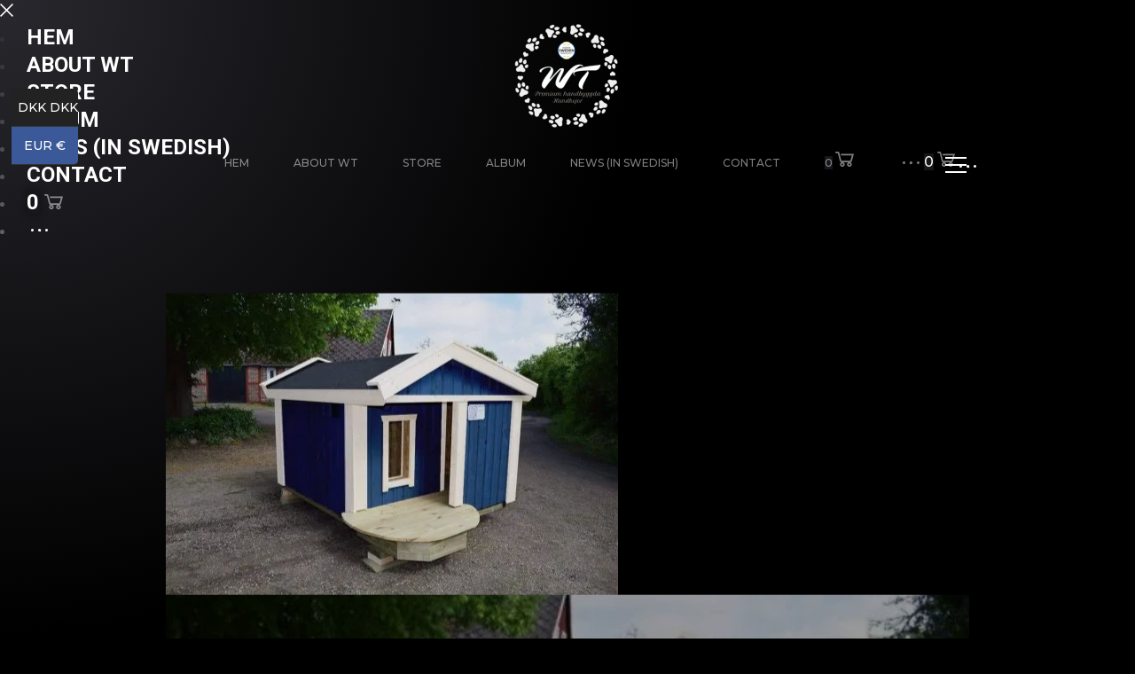

--- FILE ---
content_type: text/css; charset=utf-8
request_url: https://usercontent.one/wp/www.wt-kojan.eu/wp-content/plugins/shadow-core/assets/css/elements.css?ver=6.9&media=1687625128
body_size: 6422
content:
/** 
 * Author: Shadow Themes
 * Author URL: http://shadow-themes.com
 */
.elementor-editor-active .elementor-element.elementor-section:hover {
	z-index: 999;
}
.shadowcore-widget-holder {
    min-height: 64px;
    display: flex;
    justify-content: center;
    align-items: center;
    text-align: center;
    flex-direction: column;
}
.shadowcore-widget-holder i {
    font-size: 48px;
    line-height: 48px;
}
.shadowcore-widget-holder span {
    display: block;
    text-align: center;
    margin-top: 8px;
}

.shadowcore-pswp-media--video,
.shadowcore-pswp-media--iframe {
	position: absolute;
	overflow: hidden;
	left: 50%;
	top: 50%;
	transform: translate(-50%, -50%);
}
.shadowcore-pswp-media--video video,
.shadowcore-pswp-media--iframe iframe {
	width: 100%;
	height: 100%;
	pointer-events: all;
	will-change: transform, opacity;
	transition: transform 0.3s, opacity 0.3s;
	opacity: 0;
	transform: scale(0.75);
	position: absolute;
	left: 0;
	top: 0;
	border: none;
}
.shadowcore-pswp-media--video.is-inview video,
.shadowcore-pswp-media--iframe.is-inview iframe {
	opacity: 1;
	transform: scale(1);
}
.shadowcore-pswp-image-wrap {
	position: absolute;
	left: 0;
	top: 0;
	pointer-events: all;
}
.shadowcore-pswp-image-wrap img {
	position: static;
	pointer-events: none;
}

@keyframes loader_spin {
	0% {
		transform: rotate(0);
	}
	50% {
		transform: rotate(180deg);
	}
	100% {
		transform: rotate(360deg);
	}
}

.shadowcore-ajax-error {
	display: block;
	width: 100%;
	text-align: center;
}

/* 01. COUNTDOWN
   -------------- */
.shadowcore-coming-soon {
	display: flex;
	flex-direction: row;
}
.shadowcore-coming-soon > div {
	width: 25%;
	text-align: center;
}
.shadowcore-coming-soon .shadowcore-coming-soon__count {
	font-size: 80px;
	line-height: 85px;
	margin: 0 0 0 0;
}
.shadowcore-coming-soon .shadowcore-coming-soon__label {
	display: none;
	text-transform: uppercase;
}
.shadowcore-labels-state--yes .shadowcore-coming-soon .shadowcore-coming-soon__label {
	display: block;
}
.shadowcore-coming-soon time {
	display: none;
}

/* 02. CIRCLE PROGRESS BAR
   ------------------------ */
.shadowcore-progress-item {
	text-align: center;
}
.shadowcore-progress-item-wrap svg {
	display: block;
	margin: 0 auto;
}
.shadowcore-progress-item-wrap {
	position: relative;
	display: block;
	padding: 0 60px;
	stroke-width: 5px;
}
.shadowcore-progress-counter {
	display: none;
	position: absolute;
	left: 0;
	top: 0;
	justify-content: center;
	align-items: center;
	width: 100%;
	height: 100%;
	transform: translateX(5px);
}
.shadowcore-progress-counter:after {
    content: '%';
}
.shadowcore-progress-item-wrap svg circle.shadowcore-progress-circle--bar {
	stroke-linecap: round;
	transition: stroke-dashoffset 3s ease-in-out;
}
.shadowcore-progress-state--yes .shadowcore-progress-counter {
	display: flex;
}
.shadowcore-progress-label {
	display: block;
}

/* 03. INFO CARD
   ------------- */
.shadowcore-service-card-grid {
	display: flex;
	flex-direction: row;
	flex-wrap: wrap;
}
.shadowcore-service-card {
	display: flex;
	flex-direction: column;
	position: relative;
}
.shadowcore-grid-column--1 .shadowcore-service-card {
	width: 100%;
	box-sizing: border-box;
}
.shadowcore-grid-column--2 .shadowcore-service-card {
	width: 50%;
	box-sizing: border-box;
}
.shadowcore-grid-column--3 .shadowcore-service-card {
	width: 33.33%;
	box-sizing: border-box;
}
.shadowcore-grid-column--4 .shadowcore-service-card {
	width: 25%;
	box-sizing: border-box;
}
.shadowcore-swap-cotent--yes .shadowcore-service-card {
	flex-direction: column-reverse;
}
.shadowcore-service-card__head {
	display: flex;
	position: relative;
	z-index: 3;
}
.shadowcore-infocard-layout--horizontal .shadowcore-service-card__head {
	flex-direction: row;
	justify-content: space-between;
	align-items: center;
	align-items: flex-start;
	align-items: center;
	align-items: flex-end;
}
.shadowcore-infocard-layout--horizontal.shadowcore-swap-head--yes .shadowcore-service-card__head {
	flex-direction: row-reverse;
}

.shadowcore-infocard-layout--vertical .shadowcore-service-card__head {
	flex-direction: column;
	align-items: center;
}
.shadowcore-infocard-layout--vertical.shadowcore-swap-head--yes .shadowcore-service-card__head {
	flex-direction: column-reverse;
}
.shadowcore-service-card__head img {
	width: 100%;
	height: auto;
	display: block;
}
.shadowcore-service-card__image {
	max-width: 100%;
}
.shadowcore-service-card__label span {
	display: none;
}
.shadowcore-service-card__label span:last-child {
	display: block;
}
.shadowcore-caption-above--yes .shadowcore-service-card__label span:first-child {
	display: block;
}
.shadowcore-caption-above--yes .shadowcore-service-card__label span:last-child {
	display: none;
}
.shadowcore-service-card__content .shadowcore-service-card__link > a,
.shadowcore-service-card__content .shadowcore-service-card__link > a.shadowcore-service-card__link--text {
	transition: all 0.3s;
}
a.shadowcore-service-card__link--text {
	display: inline-block;
}
.shadowcore-service-card__link--item {
	position: absolute;
	left: 0;
	top: 0;
	width: 100%;
	height: 100%;
	display: block;
	z-index: 4;
}

/* 04. SIMPLE BLOG
   --------------- */
.elementor-editor-active .shadowcore-blog-listing a {
	pointer-events: none;
}

/* 05. TESTIMONIALS GRID
   --------------------- */
.shadowcore-grid-column--1 .shadowcore-testimonials-item {
	width: 100%;
	box-sizing: border-box;
}
.shadowcore-grid-column--2 .shadowcore-testimonials-item {
	width: 50%;
	box-sizing: border-box;
}
.shadowcore-grid-column--3 .shadowcore-testimonials-item {
	width: 33.33%;
	box-sizing: border-box;
}
.shadowcore-grid-column--4 .shadowcore-testimonials-item {
	width: 25%;
	box-sizing: border-box;
}
.shadowcore-testimonials-grid {
	display: flex;
	flex-wrap: wrap;
}
.shadowcore-testimonials-item {
	box-sizing: border-box;
	display: flex;
	flex-direction: column;
}
.shadowcore-testimonials-grid .shadowcore-testimonials-item__author {
	display: flex;
	justify-content: space-between;
	position: relative;
	z-index: 3;
}
.shadowcore-testimonials-grid .shadowcore-testimonials-item__author img {
	display: block;
}
.shadowcore-swap-cotent--yes .shadowcore-testimonials-item {
	flex-direction: column-reverse;
}
.shadowcore-testimonials-item__author {
	display: flex;
	position: relative;
	z-index: 3;
}
.shadowcore-testimonials-carousel .shadowcore-testimonials-item__author {
	margin-left: auto;
	margin-right: auto;
}
.shadowcore-testimonials-layout--horizontal .shadowcore-testimonials-item__author {
	flex-direction: row;
	justify-content: space-between;
	align-items: center;
	align-items: flex-start;
	align-items: center;
	align-items: flex-end;
}
.shadowcore-testimonials-layout--horizontal.shadowcore-swap-head--yes .shadowcore-testimonials-item__author {
	flex-direction: row-reverse;
}
.shadowcore-testimonials-layout--vertical .shadowcore-testimonials-item__author {
	flex-direction: column;
	align-items: center;
}
.shadowcore-testimonials-layout--vertical.shadowcore-swap-head--yes .shadowcore-testimonials-item__author {
	flex-direction: column-reverse;
}
.shadowcore-testimonials-item__author--name span {
	display: none;
}
.shadowcore-testimonials-item__author--name span:last-child {
	display: block;
}
.shadowcore-op-above--yes .shadowcore-testimonials-item__author--name span:first-child {
	display: block;
}
.shadowcore-op-above--yes .shadowcore-testimonials-item__author--name span:last-child {
	display: none;
}
.shadowcore-testimonials-item__content {
	display: flex;
}

/* 05. TESTIMONIALS CAROUSEL
   ------------------------- */
.shadowcore-testimonials-carousel .shadowcore-testimonials-item {
	cursor: grab;
}
.shadowcore-testimonials-carousel .shadowcore-testimonials-item__content p:first-child:before,
.shadowcore-testimonials-carousel .shadowcore-testimonials-item__content p:last-child:after {
	display: inline;
}
.shadowcore-testimonials-carousel .shadowcore-testimonials-item__content p:first-child:before {
	content: '\201c';
}
.shadowcore-testimonials-carousel .shadowcore-testimonials-item__content p:last-child:after {
	content: '\201d';
}
.shadowcore-testimonials-carousel .shadowcore-testimonials-item__author {
	position: relative;
	display: inline-flex;
}
.shadowcore-testimonials-carousel .shadowcore-testimonials-item__author--name {
	position: relative;
	z-index: 3;
	display: flex;
	flex-direction: column;
}
.shadowcore-owl-container .owl-dots {
	text-align: center;
	margin: 0 auto;
	padding: 30px 0 0 0;
}
.shadowcore-testimonials-carousel .owl-dots button.owl-dot {
	width: 10px;
	height: 10px;
	display: inline-flex;
	justify-content: center;
	align-items: center;
	margin: 0 10px;
}
.shadowcore-testimonials-carousel .owl-dots button.owl-dot span {
	display: block;
	width: 10px;
	height: 10px;
	border-radius: 50%;
	background: #ffffff40;
	transition: transform 0.3s, background 0.3s, border 0.3s;
}
@media (hover: hover) {
	.shadowcore-testimonials-carousel .owl-dots button.owl-dot:hover span {
		background: #ffffff80;
	}
}
.shadowcore-testimonials-carousel .owl-dots button.owl-dot.active span {
	background: #ffffff;
}

/* 06. BEFORE AND AFTER
   -------------------- */
.shadowcore-before-after {
	position: relative;
	overflow: hidden;
	cursor: grab;
}
.shadowcore-before-after img {
	display: block;
	width: 100%;
	height: auto;
	opacity: 0;
}
.shadowcore-before-after div.shadowcore-before-after-img {
	position: absolute;
	left: 0;
	top: 0;
	height: 100%;
	width: 100%;
	background: no-repeat center;
	background-size: cover;
}
.shadowcore-before-after.shadowcore-before-after--h div.shadowcore-before-after-img {
	background-position: left center;
}
.shadowcore-before-after.shadowcore-before-after--v div.shadowcore-before-after-img {
	background-position: center top;
}
.shadowcore-before-after div.shadowcore-after-img-wrap {
	width: 50%;
	overflow: hidden;
	display: flex;
	flex-wrap: nowrap;
}
.shadowcore-before-after div.shadowcore-after-img {
	width: 100%;
	background: no-repeat center;
	background-size: cover;
	position: absolute;
	left: 0;
	top: 0;
}
.shadowcore-before-after div.shadowcore-after-img img {
	display: block;
	max-width: none;
}
.shadowcore-before-after-divider {
	display: block;
	position: absolute;
	left: 0;
	top: 0;
	pointer-events: none;
}
.shadowcore-before-after-divider:before {
	content: '';
	display: none;
	width: 50px;
	height: 50px;
	background: #000000;
	transform: rotate(45deg);
	margin: -25px 0 0 -25px;
	position: absolute;
	left: 50%;
	top: 50%;
	z-index: 3;
}
.shadowcore-before-after-divider svg {
	position: absolute;
	left: 50%;
	top: 50%;
	width: 24px;
	height: 14px;
	margin: -7px 0 0 -12px;
	z-index: 5;
	display: none;
}
.shadowcore-divider-icon--yes .shadowcore-before-after-divider:before,
.shadowcore-divider-icon--yes .shadowcore-before-after-divider svg {
	display: block;
}

/* 07. GRID GALLERIES
   ------------------ */
.shadowcore-div-image,
.shadowcore-grid-image,
.shadowcore-gallery-image {
	background: no-repeat center;
	background-size: cover;
	transition: transform 0.3s, opacity 0.3s;
}
.shadowcore-div-image,
.shadowcore-gallery-image.shadowcore-lazy,
.elementor img.shadowcore-lazy,
img.shadowcore-lazy {
	transition: transform 0.3s, opacity 0.3s;
	opacity: 0;
	transform: scale(1.1);
	pointer-events: none;
}
.shadowcore-div-image.is-loaded,
.shadowcore-gallery-image.shadowcore-lazy.is-loaded,
.elementor img.shadowcore-lazy.is-loaded,
img.shadowcore-lazy.is-loaded {
	opacity: 1;
	transform: scale(1);
	pointer-events: auto;
}

/* --- BrickWall Styles --- */
.brickwall-grid {
	position: relative;
}
.brickwall-grid > div {
	position: absolute;
	left: 0;
	top: 0;
}
.brickwall-grid > div.is-appended,
.brickwall-grid > div.is-prepended {
	transform: scale(0);
}
.brickwall-grid:not(.animation--none) > div.brickwall-item {
	transition: transform 0.4s, opacity 0.4s;
	will-change: transform, opacity;
}
.brickwall-grid.animation--slow > div.brickwall-item {
	transition: transform 0.8s, opacity 0.8s;
	will-change: transform, opacity;
}

/* --- Grid Gallery --- */
.shadowcore-grid-column--1 .shadowcore-grid-item {
	width: 100%;
	box-sizing: border-box;
}
.shadowcore-grid-column--2 .shadowcore-grid-item {
	width: 50%;
	box-sizing: border-box;
}
.shadowcore-grid-column--3 .shadowcore-grid-item {
	width: 33.33%;
	box-sizing: border-box;
}
.shadowcore-grid-column--4 .shadowcore-grid-item {
	width: 25%;
	box-sizing: border-box;
}
.shadowcore-grid {
	display: flex;
	flex-wrap: wrap;
}
.shadowcore-gallery-item__inner {
	position: relative;
	overflow: hidden;
	transition: transform 0.3s, opacity 0.3s;
	will-change: opacity, transform;
}
.shadowcore-grid-item a {
	display: block;
	position: absolute;
	left: 0;
	top: 0;
	width: 100%;
	height: 100%;
	z-index: 5;
}
.elementor-editor-active .shadowcore-grid-item a {
	pointer-events: none;
}
.shadowcore-grid-caption--none .shadowcore-grid-caption {
	display: none;
}
.shadowcore-grid-caption--under .shadowcore-grid-caption {
	display: block;
}
.shadowcore-grid-caption--on_hover .shadowcore-grid-caption,
.shadowcore-grid-caption--on_photo .shadowcore-grid-caption {
	position: absolute;
	left: 0;
	width: 100%;
}


.shadowcore-grid-caption--on_hover.shadowcore-caption-valign--top .shadowcore-grid-caption,
.shadowcore-grid-caption--on_photo.shadowcore-caption-valign--top .shadowcore-grid-caption {
	top: 0;
}
.shadowcore-grid-caption--on_hover.shadowcore-caption-valign--middle .shadowcore-grid-caption,
.shadowcore-grid-caption--on_photo.shadowcore-caption-valign--middle .shadowcore-grid-caption {
	top: 50%;
	transform: translateY(-50%);
}
.shadowcore-grid-caption--on_hover.shadowcore-caption-valign--bottom .shadowcore-grid-caption,
.shadowcore-grid-caption--on_photo.shadowcore-caption-valign--bottom .shadowcore-grid-caption {
	bottom: 0;
}
.shadowcore-grid-caption--on_hover.shadowcore-stretch-caption--yes .shadowcore-grid-caption,
.shadowcore-grid-caption--on_photo.shadowcore-stretch-caption--yes .shadowcore-grid-caption {
	top: 0;
	height: 100%;
	display: flex;
}
.shadowcore-caption-halign--left .shadowcore-grid-caption {
	text-align: left;
}
.shadowcore-caption-halign--center .shadowcore-grid-caption {
	text-align: center;
}
.shadowcore-caption-halign--right .shadowcore-grid-caption {
	text-align: right;
}
.shadowcore-grid-caption--on_hover.shadowcore-stretch-caption--yes.shadowcore-caption-halign--left .shadowcore-grid-caption,
.shadowcore-grid-caption--on_photo.shadowcore-stretch-caption--yes.shadowcore-caption-halign--left .shadowcore-grid-caption {
	justify-content: flex-start;
}
.shadowcore-grid-caption--on_hover.shadowcore-stretch-caption--yes.shadowcore-caption-halign--center .shadowcore-grid-caption,
.shadowcore-grid-caption--on_photo.shadowcore-stretch-caption--yes.shadowcore-caption-halign--center .shadowcore-grid-caption {
	justify-content: center;
}
.shadowcore-grid-caption--on_hover.shadowcore-stretch-caption--yes.shadowcore-caption-halign--right .shadowcore-grid-caption,
.shadowcore-grid-caption--on_photo.shadowcore-stretch-caption--yes.shadowcore-caption-halign--right .shadowcore-grid-caption {
	justify-content: flex-end;
}
.shadowcore-grid-caption--on_hover .shadowcore-grid-caption {
	transition: opacity 0.3s;
	opacity: 0;
}
@media (hover: hover) {
	.shadowcore-grid-caption--on_hover .shadowcore-justified-gallery a:hover .shadowcore-grid-caption,
	.shadowcore-grid-caption--on_hover .shadowcore-gallery-item__inner:hover .shadowcore-grid-caption {
		opacity: 1;
	}
}

/* --- Justified Gallery --- */
.shadowcore-justified-gallery a {
	position: relative;
	display: block;
}
.shadowcore-justified-gallery.justified-gallery > a {
	transition: transform 0.5s, opacity 0.5s;
	will-change: transform, opacity;
	overflow: visible;
}
.elementor-editor-active .shadowcore-justified-gallery a {
	pointer-events: none;
}
.elementor-editor-active .shadowcore-justified-gallery a > div {
	pointer-events: all;
}
@media (hover: hover) {
	.shadowcore-gallery-grid-fade--yes .shadowcore-justified-gallery:hover .shadowcore-gallery-image:hover {
		opacity: 1;
	}
}
.shadowcore-justified-gallery.justified-gallery img {
	display: block;
}
.shadowcore-grid-caption:empty {
	display: none;
	max-width: 100%;
	height: auto;
}

/* --- Bricks Gallery --- */
.shadowcore-gallery-bricks {
	display: flex;
	flex-direction: row;
	flex-wrap: wrap;
}
.shadowcore-gallery-bricks .shadowcore-gallery-item img {
	display: block;
	width: 100%;
	height: auto;
}
.shadowcore-bricks-layout--1x2 .shadowcore-gallery-bricks .shadowcore-gallery-item:nth-child(3n) {
	width: 100%;
}
.shadowcore-bricks-layout--2x3 .shadowcore-gallery-bricks .shadowcore-gallery-item.is-large,
.shadowcore-bricks-layout--1x2 .shadowcore-gallery-bricks .shadowcore-gallery-item {
	width: 50%;
}
.shadowcore-bricks-layout--2x3 .shadowcore-gallery-bricks .shadowcore-gallery-item.is-small {
	width: 33.33%;
}

/* --- Adjusted Gallery --- */
.shadowcore-gallery-adjusted .shadowcore-grid-item {
	display: inline-flex;
	flex-direction: column;
	justify-content: center;
}

/* 08. KENBURNS GALLERY
   -------------------- */
.elementor-widget-shadow-gallery-kenburns.shadowcore-kenburns-height--screen .shadowcore-kenburns-wrap {
    height: 100vh;
}
.shadowcore-kenburns,
.shadowcore-kenburns > div,
.shadowcore-kenburns > div > .shadowcore-kenburns-slide-image,
.shadowcore-kenburns-overlay {
    position: absolute;
    left: 0;
    top: 0;
    width: 100%;
    height: 100%;
}
.shadowcore-kenburns > div > .shadowcore-kenburns-slide-image {
    z-index: 1;
}
.shadowcore-kenburns-overlay {
    background-color: rgba(0,0,0,0.3);
    display: none;
    z-index: 3;
}
.shadowcore-kenburns-overlay--yes .shadowcore-kenburns-overlay {
    display: block;
}
.shadowcore-kenburns-wrap {
    position: relative;
    display: block;
}
.shadowcore-kenburns-wrap .shadowcore-kenburns-title {
    display: none;
    will-change: transform, opacity;
    position: relative;
    z-index: 5;
    box-sizing: border-box;
}
.shadowcore-kenburns-description {
    display: none;
}
.shadowcore-kenburns-descr--yes .shadowcore-kenburns-wrap .shadowcore-kenburns-description,
.shadowcore-kenburns-captions--yes .shadowcore-kenburns-wrap .shadowcore-kenburns-title {
    display: block;
}
.shadowcore-kenburns {
	overflow: hidden;
}
.shadowcore-kenburns > div {
	opacity: 0;
    will-change: opacity;
    display: flex;
}
.shadowcore-kenburns > div > .shadowcore-kenburns-slide-image {
	background: no-repeat center;
	background-size: cover;
    will-change: transform;
}
.shadowcore-kenburns > div.is-active {
	opacity: 1;
}

/* 09. SLIDE GALLERY
   ------------------ */
.elementor-widget-shadow-gallery-slider.shadowcore-slider-height--screen .shadowcore-slider-wrap {
    height: 100vh;
    position: relative;
}
.shadowcore-slider-wrap {
    -webkit-touch-callout: none;
    -webkit-user-select: none;
    -khtml-user-select: none;
    -moz-user-select: none;
    -ms-user-select: none;
    user-select: none;
}
.shadowcore-slider {
    cursor: grab;
    overflow: hidden;
    position: absolute;
    left: 0;
    top: 0;
    width: 100%;
    height: 100%;
}
.shadowcore-slider.is-grabbed {
    cursor: grabbing;
}
.shadowcore-slider-item {
    overflow: hidden;
    display: flex;
}
.shadowcore-slider-item--image,
.shadowcore-slider-overlay,
.shadowcore-slider-item {
    position: absolute;
    left: 0;
    top: 0;
    width: 100%;
    height: 100%;
}
.shadowcore-slider-overlay {
    pointer-events: none;
    z-index: 5;
}
.shadowcore-slider-item--image {
    background-position: center;
    background-repeat: no-repeat;
    z-index: 1;
}
.shadowcore-slider-title {
    pointer-events: none;
    position: relative;
    z-index: 7;
    display: none;
}
.shadowcore-slider-description {
    display: none;
}

.shadowcore-slider-captions--yes .shadowcore-slider-title,
.shadowcore-slider-descr--yes .shadowcore-slider-description {
    display: block;
}
.shadowcore-slider .shadowcore-slider-item {
    will-change: opacity, transform;
}
.shadowcore-slider .shadowcore-slider-item .shadowcore-slider-item--image {
    will-change: transform;
}

/* Fitting Type */
.shadowcore-slider--cover .shadowcore-slider-item .shadowcore-slider-item--image{
    background-size: cover;
}
.shadowcore-slider--fit-all .shadowcore-slider-item .shadowcore-slider-item--image{
    background-size: contain;
}
.shadowcore-slider--fit-h .shadowcore-slider-item .shadowcore-slider-item--image{
    background-size: 100% auto;
}
.shadowcore-slider--fit-v .shadowcore-slider-item .shadowcore-slider-item--image{
    background-size: auto 100%;
}

/* Slides */
.shadowcore-slider.is-animating .shadowcore-slider-item {
    transition-timing-function: ease-in-out;
}
.shadowcore-slider.is-animating.is-dropped .shadowcore-slider-item {
    transition-timing-function: ease-out;
}
.shadowcore-slider[data-type="simple"] .shadowcore-slider-item,
.shadowcore-slider[data-type="parallax"] .shadowcore-slider-item {
    display: none;
}
.shadowcore-slider[data-type="simple"] .shadowcore-slider-item.is-prev,
.shadowcore-slider[data-type="parallax"] .shadowcore-slider-item.is-prev,
.shadowcore-slider[data-type="simple"] .shadowcore-slider-item.is-next,
.shadowcore-slider[data-type="parallax"] .shadowcore-slider-item.is-next,
.shadowcore-slider[data-type="simple"] .shadowcore-slider-item.is-active,
.shadowcore-slider[data-type="parallax"] .shadowcore-slider-item.is-active {
    display: flex;
}
.shadowcore-slider[data-type="fade"] .shadowcore-slider-item {
    opacity: 0;
}
.shadowcore-slider[data-type="fade"] .shadowcore-slider-item.is-prev,
.shadowcore-slider[data-type="fade"] .shadowcore-slider-item.is-next,
.shadowcore-slider[data-type="fade"] .shadowcore-slider-item.is-active {
    opacity: 1;
}

/* Navigation Elements */
.shadowcore-slider-wrap .shadowcore-slider-nav {
    display: flex;
    position: absolute;
    left: 0;
    top: 0;
    width: 100%;
    height: 100%;
    pointer-events: none;
    z-index: 8;
}
.shadowcore-slider-wrap .shadowcore-slider-nav a {
    display: block;
    transition: color 0.3s;
    pointer-events: all;
}
.shadowcore-slider-wrap .shadowcore-slider-nav .shadowcore-slider-dots a {
    transition: background-color 0.3s, border-color 0.3s;
}
.shadowcore-slider-dots {
    width: auto;
    display: flex;
    justify-content: center;
    align-items: center;
    flex-wrap: nowrap;
}
.shadowcore-slider-dots a.shadowcore-slider-dot {
    background: #ffffff;
    width: 10px;
    height: 10px;
    border-radius: 50%;
    display: block;
}

/* Navigation Position */
.elementor-widget-shadow-gallery-slider.shadowcore-slider-nav--top .shadowcore-slider-nav {
    align-items: flex-start;
}
.elementor-widget-shadow-gallery-slider.shadowcore-slider-nav--middle .shadowcore-slider-nav {
    align-items: center;
}
.elementor-widget-shadow-gallery-slider.shadowcore-slider-nav--bottom .shadowcore-slider-nav {
    align-items: flex-end;
}

.elementor-widget-shadow-gallery-slider.shadowcore-slider-nav--left .shadowcore-slider-nav {
    justify-content: flex-start;
}
.elementor-widget-shadow-gallery-slider.shadowcore-slider-nav--center .shadowcore-slider-nav--dots .shadowcore-slider-nav {
    justify-content: center;
}
.elementor-widget-shadow-gallery-slider.shadowcore-slider-nav--right .shadowcore-slider-nav {
    justify-content: flex-end;
}
.elementor-widget-shadow-gallery-slider.shadowcore-slider-nav--center .shadowcore-slider-nav--arrows .shadowcore-slider-nav,
.elementor-widget-shadow-gallery-slider.shadowcore-slider-nav--center .shadowcore-slider-nav--text .shadowcore-slider-nav {
    justify-content: space-between;
}

/* 10. RIBBON GALLERY
   ------------------ */
.shadowcore-ribbon-wrap {
    position: relative;
    display: block;
    overflow: hidden;
    -webkit-touch-callout: none;
    -webkit-user-select: none;
    -khtml-user-select: none;
    -moz-user-select: none;
    -ms-user-select: none;
    user-select: none;
}
.shadowcore-ribbon-wrap.is-hidden {
	display: none;
}
.shadowcore-ribbon {
    display: flex;
    flex-wrap: nowrap;
    flex-direction: row;
    justify-content: flex-start;
    align-items: stretch;
    position: absolute;
    left: 0;
    top: 0;
    height: 100%;
    min-width: 100%;
	cursor: grab;
}
.shadowcore-ribbon-height--screen .shadowcore-ribbon-wrap {
	height: 100vh;
}
.shadowcore-ribbon.is-grabbed {
	cursor: grabbing;
}
.shadowcore-ribbon.is-moving .shadowcore-ribbon-item a,
.shadowcore-ribbon.is-moving .shadowcore-ribbon-item--image a {
	pointer-events: none;
}
.shadowcore-ribbon-item {
    position: relative;
}
.shadowcore-ribbon-overlay,
.shadowcore-ribbon-title-wrap {
    position: absolute;
    left: 0;
    top: 0;
    width: 100%;
    height: 100%;
	pointer-events: none;
}
.shadowcore-ribbon-overlay {
    z-index: 3;
	display: none;
	background: #0000001e;
}
.shadowcore-ribbon-overlay--yes .shadowcore-ribbon-overlay {
	display: block;
}
.shadowcore-ribbon-title-wrap {
    z-index: 5;
	display: flex;
}
.shadowcore-ribbon-title,
.shadowcore-ribbon-description {
	display: none;
}
.shadowcore-ribbon-captions--yes .shadowcore-ribbon-title,
.shadowcore-ribbon-descr--yes .shadowcore-ribbon-description {
    display: block;
}
.shadowcore-ribbon-item--image {
	background: no-repeat center;
	background-size: cover;
}
.shadowcore-ribbon-item--image a {
	pointer-events: auto;
	display: block;
}
.shadowcore-ribbon-item--image img,
.elementor .shadowcore-ribbon-item--image img {
	display: block;
	height: 100%;
	width: auto;
}

/* 11. PRICE TABLE ITEM
   -------------------- */
.shadowcore-price-item {
	position: relative;
}
div.shadowcore-price-item-popular {
	position: absolute;
	z-index: 33;
}
.shadowcore-price-item--head,
.shadowcore-price-item--footer,
.shadowcore-price-item--price-wrap {
	display: flex;
}
.shadowcore-price-item--head {
	flex-direction: column;
}
.shadowcore-price-item-head-swap--yes .shadowcore-price-item--head {
	flex-direction: column-reverse;
}
.shadowcore-price-item-button {
	transition: all 0.3s;
}

/* Most Popular Label */
.shadowcore-price-item-mp-label-wrap {
	position: absolute;
	left: 0;
	top: 0;
	pointer-events: none;
	display: flex;
	width: 100%;
}

/* Heading and Proce Layout */
.shadowcore-price-item-price-layout--horizontal .shadowcore-price-item--price-wrap {
	flex-direction: row;
}
.shadowcore-price-item-price-layout--vertical .shadowcore-price-item--price-wrap {
	flex-direction: column;
}
.shadowcore-price-item-price-swap--yes.shadowcore-price-item-price-layout--horizontal .shadowcore-price-item--price-wrap {
	flex-direction: row-reverse;
}
.shadowcore-price-item-price-swap--yes.shadowcore-price-item-price-layout--vertical .shadowcore-price-item--price-wrap {
	flex-direction: column-reverse;
}

.shadowcore-price-item-valign--top.shadowcore-price-item-price-layout--horizontal .shadowcore-price-item--price-wrap {
	align-items: flex-start;
}
.shadowcore-price-item-valign--center.shadowcore-price-item-price-layout--horizontal .shadowcore-price-item--price-wrap {
	align-items: center;
}
.shadowcore-price-item-valign--bottom.shadowcore-price-item-price-layout--horizontal .shadowcore-price-item--price-wrap {
	align-items: flex-end;
}

.shadowcore-price-item-price-swap--yes.shadowcore-price-item-halign--right.shadowcore-price-item-price-layout--horizontal .shadowcore-price-item--price-wrap,
.shadowcore-price-item-halign--left.shadowcore-price-item-price-layout--horizontal .shadowcore-price-item--price-wrap {
	justify-content: flex-start;
}
.shadowcore-price-item-halign--center.shadowcore-price-item-price-layout--horizontal .shadowcore-price-item--price-wrap {
	justify-content: center;
}
.shadowcore-price-item-price-swap--yes.shadowcore-price-item-halign--left.shadowcore-price-item-price-layout--horizontal .shadowcore-price-item--price-wrap,
.shadowcore-price-item-halign--right.shadowcore-price-item-price-layout--horizontal .shadowcore-price-item--price-wrap {
	justify-content: flex-end;
}

.shadowcore-price-item-halign--left.shadowcore-price-item-price-layout--vertical .shadowcore-price-item--price-wrap {
	align-items: flex-start;
}
.shadowcore-price-item-halign--center.shadowcore-price-item-price-layout--vertical .shadowcore-price-item--price-wrap {
	align-items: center;
}
.shadowcore-price-item-halign--right.shadowcore-price-item-price-layout--vertical .shadowcore-price-item--price-wrap {
	align-items: flex-end;
}

/* Features List */
.shadowcore-price-item--list {
	padding: 0;
	margin: 0;
	display: flex;
	flex-direction: column;
}
.shadowcore-price-item--list li {
	padding: 0;
	margin: 0;
	list-style: none;
	display: flex;
}
.shadowcore-price-item--list li i {
	display: block;
}


/* 12. CARDS CAROUSEL
   ------------------ */
.owl-item.cloned .shadowcore-div-image {
	opacity: 1;
	transform: scale(1);
}
.shadowcore-carousel-card,
.shadowcore-carousel-card__content {
	display: flex;
	flex-direction: column;
}
.shadowcore-cards-carousel-image-swap--yes .shadowcore-carousel-card,
.shadowcore-cards-carousel-heading-swap--yes .shadowcore-carousel-card__content {
	flex-direction: column-reverse;
}
.shadowcore-cards-carousel-wrap .owl-carousel button.owl-dot {
	width: 10px;
	margin: 0 10px;
}
.shadowcore-cards-carousel-wrap .owl-carousel button.owl-dot span {
	width: 10px;
	height: 10px;
	display: block;
	background: #808080;
	border-radius: 50%;
	opacity: 0.5;
	transition: opacity 0.3s;
}
.shadowcore-cards-carousel-wrap .owl-carousel button.owl-dot.active span {
	opacity: 1;
}
.shadowcore-cards-carousel-wrap .owl-carousel .owl-dots {
	display: flex;
	flex-direction: row;
	justify-content: center;
	align-items: center;
}

@media (hover: hover) {
	.shadowcore-cards-carousel-wrap .owl-carousel button.owl-dot:hover span {
		opacity: 1;
	}
}

/* 13. UNI POSTS GRID
   ------------------ */
.shadowcore-pgi-scale--yes > div.elementor-widget-container {
	overflow: visible;
}
.shadowcore-posts-grid {
	display: flex;
	flex-wrap: wrap;
}
.shadowcore-pgi--inner {
	display: flex;
	position: relative;
	flex-direction: column;
	transition: transform 0.2s;
	will-change: transform;
}
.shadowcore-posts-grid > div a.shadowcore-pgi-link {
	position: absolute;
	top: 0;
	left: 0;
	width: 100%;
	height: 100%;
	display: block;
}
body.elementor-editor-active .shadowcore-posts-grid .shadowcore-pgi--inner {
	cursor: pointer;
}
body.elementor-editor-active .shadowcore-posts-grid > div a.shadowcore-pgi-link {
	pointer-events: none;
}
.shadowcore-posts-grid--item {
	display: flex;
	flex-direction: column;
	position: relative;
	will-change: opacity, transform;
	transition: opacity 0.3s, transform 0.3s;
}
.shadowcore-pgi__content {
	width: 100%;
	overflow: hidden;
}
.shadowcore-pgi__content_head {
	display: flex;
	flex-direction: column;
}
.shadowcore-pgi__title {
	font-size: 24px;
	line-height: 1.5;
}
.shadowcore-pgi__meta {
	display: flex;
	flex-wrap: wrap;
	justify-content: flex-start;
	flex-direction: row;
	font-size: 14px;
	line-height: 1.5;
}
.shadowcore-pgi__meta:empty {
	display: none;
}
.shadowcore-pgi__excerpt {
	width: 100%;
}
.shadowcore-pgi__excerpt:empty {
	display: none;
}

.shadowcore-pgi-content--none .shadowcore-posts-grid .shadowcore-pgi__content {
	display: none;
}
.shadowcore-pgi-content--below .shadowcore-posts-grid .shadowcore-pgi--inner {
	flex-direction: column;
}
.shadowcore-pgi-content--above .shadowcore-posts-grid .shadowcore-pgi--inner {
	flex-direction: column-reverse;
}
.shadowcore-pgi-content--top .shadowcore-posts-grid .shadowcore-pgi__content {
	position: absolute;
	left: 0;
	top: 0;
}
.shadowcore-pgi-content--bottom .shadowcore-posts-grid .shadowcore-pgi__content {
	position: absolute;
	left: 0;
	bottom: 0;
	overflow: hidden;
}
.shadowcore-pgi-content--top .shadowcore-posts-grid .no-image .shadowcore-pgi__content,
.shadowcore-pgi-content--bottom .shadowcore-posts-grid .no-image .shadowcore-pgi__content {
	position: static;
}
.shadowcore-pgi-content-hoverT--yes .shadowcore-posts-grid--item {
	overflow: hidden;
}
@media (hover: hover) {
	.shadowcore-pgi-content-hoverT--yes.shadowcore-pgi-content--top .shadowcore-posts-grid .shadowcore-pgi__content-inner,
	.shadowcore-pgi-content-hoverT--yes.shadowcore-pgi-content--bottom .shadowcore-posts-grid .shadowcore-pgi__content-inner {
		transition: transform 0.3s;
		will-change: transform;
	}
	.shadowcore-pgi-content-hoverO--yes.shadowcore-pgi-content--top .shadowcore-posts-grid .shadowcore-pgi__content-inner,
	.shadowcore-pgi-content-hoverO--yes.shadowcore-pgi-content--bottom .shadowcore-posts-grid .shadowcore-pgi__content-inner {
		transition: opacity 0.3s;
		will-change: opacity;
	}
	.shadowcore-pgi-content-hoverT--yes.shadowcore-pgi-content-hoverO--yes.shadowcore-pgi-content--top .shadowcore-posts-grid .shadowcore-pgi__content-inner,
	.shadowcore-pgi-content-hoverT--yes.shadowcore-pgi-content-hoverO--yes.shadowcore-pgi-content--bottom .shadowcore-posts-grid .shadowcore-pgi__content-inner {
		transition: transform 0.3s, opacity 0.3s;
		will-change: transform, opacity;
	}
	
	.shadowcore-pgi-content-hoverT--yes.shadowcore-pgi-content--top .shadowcore-posts-grid .shadowcore-pgi__content-inner {
		transform: translateY(-100%);
	}
	.shadowcore-pgi-content-hoverT--yes.shadowcore-pgi-content--bottom .shadowcore-posts-grid .shadowcore-pgi__content-inner {
		transform: translateY(100%);
	}
	.shadowcore-pgi-content-hoverT--yes.shadowcore-pgi-content--top .shadowcore-posts-grid .shadowcore-posts-grid--item:hover .shadowcore-pgi__content-inner,
	.shadowcore-pgi-content-hoverT--yes.shadowcore-pgi-content--bottom .shadowcore-posts-grid .shadowcore-posts-grid--item:hover .shadowcore-pgi__content-inner {
		transform: translateY(0);
	}
	.shadowcore-pgi-content-hoverO--yes.shadowcore-pgi-content--top .shadowcore-posts-grid .shadowcore-pgi__content-inner,
	.shadowcore-pgi-content-hoverO--yes.shadowcore-pgi-content--bottom .shadowcore-posts-grid .shadowcore-pgi__content-inner {
		opacity: 0;
	}
	.shadowcore-pgi-content-hoverO--yes.shadowcore-pgi-content--top .shadowcore-posts-grid .shadowcore-posts-grid--item:hover .shadowcore-pgi__content-inner,
	.shadowcore-pgi-content-hoverO--yes.shadowcore-pgi-content--bottom .shadowcore-posts-grid .shadowcore-posts-grid--item:hover .shadowcore-pgi__content-inner {
		opacity: 1;
	}
}

.shadowcore-pgi-align--left .shadowcore-posts-grid .shadowcore-pgi__content_head {
	align-items: flex-start;
}
.shadowcore-pgi-align--left .shadowcore-posts-grid .shadowcore-pgi__excerpt {
	text-align: left;
}
.shadowcore-pgi-align--center .shadowcore-posts-grid .shadowcore-pgi__content_head {
	align-items: center;
}
.shadowcore-pgi-align--center .shadowcore-posts-grid .shadowcore-pgi__excerpt {
	text-align: center;
}
.shadowcore-pgi-align--right .shadowcore-posts-grid .shadowcore-pgi__content_head {
	align-items: flex-end;
}
.shadowcore-pgi-align--right .shadowcore-posts-grid .shadowcore-pgi__excerpt {
	text-align: right;
}

.shadowcore-pgi-swap--yes .shadowcore-posts-grid .shadowcore-pgi__content_head {
	flex-direction: column-reverse;
}

.shadowcore-pgi--button-wrap {
	display: flex;
	flex-direction: row;
	width: 100%;
}
.shadowcore-pgi--button-wrap a {
	display: block;
	transition: all 0.3s;
}
.shadowcore-pgi--button-wrap a.all-posts-loaded {
	transition: none;
}
.shadowcore-pgi--button-wrap a.is-processing {
	opacity: 0.5;
	pointer-events: none;
	cursor: progress;
}

/* Grid Posts Fitler */
.shadowcore-brickwall-filter {
	display: flex;
	flex-direction: row;
	position: relative;
	z-index: 5;
	flex-wrap: wrap;
}
.shadowcore-brickwall-filter a {
	display: block;
	transition: color 0.3s, border-color 0.3s, background-color 0.3s;
}

/* Grid Posts Loading */
.shadowcore-posts-grid--item.not-loaded {
	opacity: 0!important;
	transition: none!important;
}
.shadowcore-posts-grid--item.not-loaded .shadowcore-pgi--inner {
	transform: scale(0)!important;
}

/* 14. UNI POSTS LISTING
   --------------------- */
.shadowcore-posts-listing .shadowcore-pli-image > div,
.shadowcore-posts-listing .shadowcore-pli-image > a,
.shadowcore-posts-listing .shadowcore-pli-image img {
	display: block;
}
.shadowcore-pli-image > div {
	background-size: cover;
	background-position: center;
}
.shadowcore-pli-title > h4 > a {
	display: inline-block;
}
.shadowcore-pli-footer {
	display: flex;
	justify-content: space-between;
}
.shadowcore-upl-footer-swap--yes .shadowcore-pli-footer {
	flex-direction: row-reverse;
}
.shadowcore-upl-footer-swap--yes .shadowcore-pli-footer .shadowcore-pli-footer-lp {
	justify-content: flex-end;
}
.shadowcore-pli-footer-lp {
	width: 100%;
}
.shadowcore-pli-footer-rp {
	width: auto;
	white-space: nowrap;
	text-align: right;
}
.shadowcore-pli-footer-rp a {
	display: flex;
	align-items: center;
}
.shadowcore-pli-footer.shadowcore-pli-footer--custom .shadowcore-pli-footer-rp.shadowcore-pli-read-more {
	width: 100%;
	display: flex;
	flex-direction: row-reverse;
}
.shadowcore-upl-footer-swap--yes .shadowcore-pli-footer.shadowcore-pli-footer--custom .shadowcore-pli-footer-rp.shadowcore-pli-read-more {
	flex-direction: row;
}
.shadowcore-pli-meta {
	display: flex;
	flex-direction: row;
	flex-wrap: wrap;
	justify-content: flex-start;
	align-items: flex-start;
}
.shadowcore-pli-meta > div:not(:first-child):before {
	content: '';
	width: 2px;
	height: 2px;
	display: inline-block;
	vertical-align: middle;
}

.shadowcore-pli-title {
	display: flex;
	flex-direction: column;
}
.shadowcore-pli-title h4 {
	margin: 0;
}
.shadowcore-upl-swap--yes .shadowcore-pli-title {
	flex-direction: column-reverse;
}
.shadowcore-upl-align--left h4 {
	text-align: left;
}
.shadowcore-upl-align--left .shadowcore-pli-title .shadowcore-pli-meta {
	justify-content: flex-start;
}

.shadowcore-upl-align--center h4 {
	text-align: center;
}
.shadowcore-upl-align--center .shadowcore-pli-title .shadowcore-pli-meta {
	justify-content: center;
}

.shadowcore-upl-align--right h4 {
	text-align: right;
}
.shadowcore-upl-align--right .shadowcore-pli-title .shadowcore-pli-meta {
	justify-content: flex-end;
}

/* --- PLI Small --- */
.shadowcore-posts-listing--small .shadowcore-pli-head {
	display: flex;
	justify-content: flex-start;
	align-items: center;
	width: 100%;
}

.shadowcore-posts-listing--small .alessa-post-listing-title {
	width: 100%;
}

/* --- PLI Medium --- */
.shadowcore-posts-listing--medium .shadowcore-posts-list--item.has-post-thumbnail .shadowcore-pli--inner {
	display: flex;
	justify-content: space-between;
	align-items: stretch;
}
.shadowcore-upl-content--alt_r .shadowcore-posts-listing--medium .shadowcore-posts-list--item.has-post-thumbnail:nth-child(even) .shadowcore-pli--inner,
.shadowcore-upl-content--alt_l .shadowcore-posts-listing--medium .shadowcore-posts-list--item.has-post-thumbnail:nth-child(odd) .shadowcore-pli--inner,
.shadowcore-upl-content--left .shadowcore-posts-listing--medium .shadowcore-posts-list--item.has-post-thumbnail .shadowcore-pli--inner {
	flex-direction: row;
}
.shadowcore-upl-content--alt_l .shadowcore-posts-listing--medium .shadowcore-posts-list--item.has-post-thumbnail:nth-child(even) .shadowcore-pli--inner,
.shadowcore-upl-content--alt_r .shadowcore-posts-listing--medium .shadowcore-posts-list--item.has-post-thumbnail:nth-child(odd) .shadowcore-pli--inner,
.shadowcore-upl-content--right .shadowcore-posts-listing--medium .shadowcore-posts-list--item.has-post-thumbnail .shadowcore-pli--inner {
	flex-direction: row-reverse;
}
.shadowcore-posts-listing--medium .shadowcore-posts-list--item.has-post-thumbnail .shadowcore-pli--inner > div {
	display: flex;
	flex-direction: column;
	justify-content: center;
}
.shadowcore-posts-listing--medium .shadowcore-pli-image {
	align-items: center;
	position: relative;
}
.shadowcore-posts-listing--medium .shadowcore-pli-image > div {
	position: relative;
	z-index: 3;
}
.shadowcore-pli-image-add--yes .shadowcore-posts-listing--medium .shadowcore-pli-image.shadowcore-pli-image--port:before {
	content: '';
	width: 100%;
	position: absolute;
	left: 0;
	display: block;
	z-index: 1;
}

/* --- PLI Large --- */
.shadowcore-posts-listing--large .shadowcore-pli-image.shadowcore-pli-image--port {
	display: flex;
	justify-content: center;
	align-items: center;
	position: relative;
}
.shadowcore-posts-listing--large .shadowcore-pli-image.shadowcore-pli-image--port > div {
	position: relative;
	z-index: 3;
}
.shadowcore-pli-image-add--yes .shadowcore-posts-listing--large .shadowcore-pli-image.shadowcore-pli-image--port:before {
	content: '';
	width: 100%;
	position: absolute;
	left: 0;
	display: block;
	z-index: 1;
}

/* --- Button and Pagination */
.shadowcore-pli--button-wrap {
	display: flex;
	flex-direction: row;
	width: 100%;
}
.shadowcore-pli--button-wrap a {
	display: block;
	transition: all 0.3s;
}
.shadowcore-pli--button-wrap a.all-posts-loaded {
	transition: none;
}
.shadowcore-pli--button-wrap a.is-processing {
	opacity: 0.5;
	pointer-events: none;
	cursor: progress;
}
.shadowcore-pli--load:not(.all-posts-loaded) {
	margin-top: 40px;
}
.shadowcore-pli--load {
	position: relative;
}
.shadowcore-pli--load:before {
	content: '';
	position: absolute;
	left: 50%;
	top: 0;
	margin-left: -24px;
	width: 48px;
	display: block;
	height: 48px;
	border: 2px solid #ffffff40;
	border-top-color: #ffffff80;
	border-bottom-color: #ffffff80;
	animation: loader_spin 1s infinite linear;
	border-radius: 50%;
	will-change: opacity;
	opacity: 0;
	pointer-events: none;
}
.shadowcore-pli--load.is-processing:before {
	opacity: 1;
}
.shadowcore-pli--load.all-posts-loaded:before {
	opacity: 0;	
}

/* 15. UNI POSTS CAROUSEL
   ---------------------- */
.shadowcore-posts-ribbon.shadowcore-ribbon {
	align-items: flex-start;
}
.shadowcore-posts-ribbon--item {
	display: flex;
	flex-direction: column;
	justify-content: center;
	position: relative;
	will-change: opacity, transform;
	transition: opacity 0.3s, transform 0.3s;
}
.shadowcore-pri-content--none .shadowcore-ribbon-content {
	display: none;
}
.shadowcore-pri-content--above .shadowcore-posts-ribbon--item {
	flex-direction: column-reverse;
}
.shadowcore-pri-content--top .shadowcore-ribbon-content,
.shadowcore-pri-content--bottom .shadowcore-ribbon-content {
	position: absolute;
	left: 0;
	z-index: 7;
}
.shadowcore-pri-content--top .shadowcore-ribbon-content {
	top: 0;
}
.shadowcore-pri-content--bottom .shadowcore-ribbon-content {
	bottom: 0;
}
.shadowcore-pri-content-fw--yes .shadowcore-posts-ribbon .shadowcore-ribbon-content {
	width: 100%;
}
.shadowcore-pri__content_head {
	display: flex;
	flex-direction: column;
	overflow: hidden;
}
.shadowcore-pri__meta {
	display: flex;
	flex-direction: row;
	align-items: flex-start;
	justify-content: flex-start;
}
.shadowcore-pri-align--left .shadowcore-pri__title {
	text-align: left;
}
.shadowcore-pri-align--center .shadowcore-pri__title {
	text-align: center;
}
.shadowcore-pri-align--right .shadowcore-pri__title {
	text-align: right;
}
.shadowcore-pri-align--left .shadowcore-pri__meta {
	justify-content: flex-start;
}
.shadowcore-pri-align--center .shadowcore-pri__meta {
	justify-content: center;
}
.shadowcore-pri-align--right .shadowcore-pri__meta {
	justify-content: flex-end;
}
.shadowcore-pri-swap--yes .shadowcore-pri__content_head {
	flex-direction: column-reverse;
}
.shadowcore-pri-link {
	position: absolute;
	left: 0;
	top: 0;
	width: 100%;
	height: 100%;
	display: block;
	z-index: 9;
}
body.elementor-editor-active .shadowcore-posts-ribbon--item {
	cursor: pointer;
}
body.elementor-editor-active .shadowcore-pri-link {
	pointer-events: none;
}

@media (hover: hover) {
	.shadowcore-pri-scale--yes .shadowcore-ribbon-item--image {
		transition: background-size 0.3s;
		background-size: 100%;
	}
}

/* 16. IMAGE HOTSPOT
-------------------- */
.shadowcore-hotspot-image {
	position: relative;
}
.shadowcore-hotspot-image > img {
	opacity: 0;
}
.shadowcore-hotspot {
	position: absolute;
	display: block;
	z-index: 5;
	transform: translate(-50%, -50%);
	display: flex;
	justify-content: center;
	align-items: center;
}
.shadowcore-hotspot:after {
	content: '';
	display: block;
	background: #ffffff;
}
.elementor-editor-active .shadowcore-hotspot {
	cursor: pointer;
}
.shadowcore-hotspot-add--yes .shadowcore-hotspot:before {
	content: '';
	position: absolute;
	left: 50%;
	top: 50%;
	transform: translate(-50%, -50%);
	display: block;
	background: #ffffff80;
	z-index: -1;
}
.shadowcore-hotspot a {
	position: absolute;
	left: 0;
	top: 0;
	width: 100%;
	height: 100%;
	display: block;
	z-index: 7;
}
.elementor-editor-active .shadowcore-hotspot a {
	pointer-events: none;
}
.shadowcore-hotspot-descr {
	position: absolute;
	display: block;
	padding: 20px;
	border-radius: 12px;
	background: #000000c0;
	color: #ffffff;
	font-size: 12px;
	line-height: 1.4;
	pointer-events: none;
	opacity: 0;
	width: auto;
}
.shadowcore-hotspot-descr img {
	display: block;
	max-width: 100%;
	height: auto;
	margin-bottom: 1em;
}
@media (hover: hover) {
	.show-on-hover .shadowcore-hotspot:hover .shadowcore-hotspot-descr {
		opacity: 1;
	}
}
.shadowcore-hotspot-descr.is-active,
.shadowcore-hotspot.is-editing .shadowcore-hotspot-descr {
	opacity: 1;
}
.shadowcore-hotspot-triangles--yes .shadowcore-hotspot-descr:before {
	content: '';
	position: absolute;
	display: block;
	width: 0;
	height: 0;
	border-style: solid;
	z-index: 3;
}
.shadowcore-hotspot--on-top .shadowcore-hotspot-descr {
	bottom: 100%;
	left: 50%;
	transform: translateX(-50%);
}
.shadowcore-hotspot-triangles--yes .shadowcore-hotspot--on-top .shadowcore-hotspot-descr:before {
	border-width: 10px 10px 0 10px;
	border-color: #000000c0 transparent transparent transparent;
	top: 100%;
	left: 50%;
	margin-left: -10px;
	transform-origin: 50% 0%;
	transform: scale(1);
}

.shadowcore-hotspot--on-right .shadowcore-hotspot-descr {
	top: 50%;
	left: 100%;
	transform: translateY(-50%);
}
.shadowcore-hotspot-triangles--yes .shadowcore-hotspot--on-right .shadowcore-hotspot-descr:before {
	border-width: 10px 10px 10px 0;
	border-color: transparent #000000c0 transparent transparent;
	right: 100%;
	top: 50%;
	margin-top: -10px;
	transform-origin: 100% 50%;
	transform: scale(1);
}

.shadowcore-hotspot--on-bottom .shadowcore-hotspot-descr {
	top: 100%;
	left: 50%;
	transform: translateX(-50%);
}
.shadowcore-hotspot-triangles--yes .shadowcore-hotspot--on-bottom .shadowcore-hotspot-descr:before {
	border-width: 0 10px 10px 10px;
	border-color: transparent transparent #000000c0 transparent;
	bottom: 100%;
	left: 50%;
	margin-left: -10px;
	transform-origin: 50% 100%;
	transform: scale(1);
}

.shadowcore-hotspot--on-left .shadowcore-hotspot-descr {
	top: 50%;
	right: 100%;
	transform: translateY(-50%);
}
.shadowcore-hotspot-triangles--yes .shadowcore-hotspot--on-left .shadowcore-hotspot-descr:before {
	border-width: 10px 0 10px 10px;
	border-color: transparent transparent transparent #000000c0;
	left: 100%;
	top: 50%;
	margin-top: -10px;
	transform-origin: 0% 50%;
	transform: scale(1);
}
.elementor-element-editable .shadowcore-hotspot-descr {
	opacity: 1;
}

/* 17. UNI POSTS SLIDER
   -------------------- */
.elementor-widget-shadow-query-slider.shadowcore-slider-height--screen .shadowcore-slider-wrap {
    height: 100vh;
    position: relative;
}
.shadowcore-post-slider-item .shadowcore-slider-content {
	position: relative;
	z-index: 5;
}
.shadowcore-psi__content_head {
	display: flex;
	flex-direction: column;
	overflow: hidden;
}
.shadowcore-psi-swap--yes .shadowcore-psi__content_head {
	flex-direction: column-reverse;
}
.shadowcore-psi__meta {
	display: flex;
	flex-direction: row;
	align-items: flex-start;
	justify-content: flex-start;
}
.shadowcore-psi-link {
	position: absolute;
	left: 0;
	top: 0;
	width: 100%;
	height: 100%;
	display: block;
	z-index: 11;
}
.elementor-editor-active .shadowcore-psi-link {
	pointer-events: none;
}
.shadowcore-psi__meta > div {
	display: inline-flex;
	align-items: center;
}
.shadowcore-psi__meta > div:not(:first-child):before {
	content: '';
	display: block;
	width: 0;
}
.shadowcore-psi__excerpt:empty,
.shadowcore-psi__meta:empty {
	display: none;
}


/* Navigation Position */
.elementor-widget-shadow-query-slider.shadowcore-slider-nav--top .shadowcore-slider-nav {
    align-items: flex-start;
}
.elementor-widget-shadow-query-slider.shadowcore-slider-nav--middle .shadowcore-slider-nav {
    align-items: center;
}
.elementor-widget-shadow-query-slider.shadowcore-slider-nav--bottom .shadowcore-slider-nav {
    align-items: flex-end;
}
.elementor-widget-shadow-query-slider.shadowcore-slider-nav--left .shadowcore-slider-nav {
    justify-content: flex-start;
}
.elementor-widget-shadow-query-slider.shadowcore-slider-nav--center .shadowcore-slider-nav--dots .shadowcore-slider-nav {
    justify-content: center;
}
.elementor-widget-shadow-query-slider.shadowcore-slider-nav--right .shadowcore-slider-nav {
    justify-content: flex-end;
}
.elementor-widget-shadow-query-slider.shadowcore-slider-nav--center .shadowcore-slider-nav--arrows .shadowcore-slider-nav,
.elementor-widget-shadow-query-slider.shadowcore-slider-nav--center .shadowcore-slider-nav--text .shadowcore-slider-nav {
    justify-content: space-between;
}